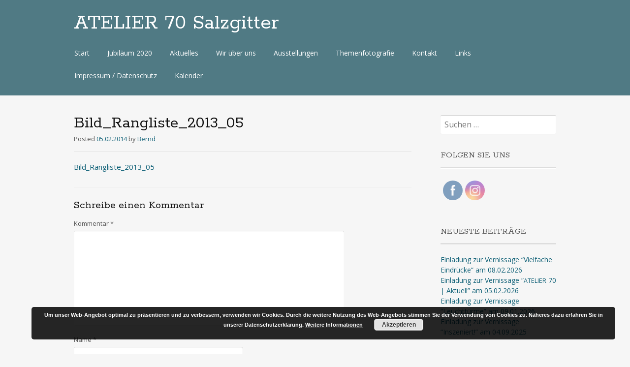

--- FILE ---
content_type: text/html; charset=UTF-8
request_url: https://atelier70.de/portfolio/datei-des-monats-dezember-2013/bild_rangliste_2013_05-2/
body_size: 17080
content:
<!DOCTYPE html>
<html lang="de">
<head>
<meta charset="UTF-8">
<meta name="viewport" content="width=device-width, initial-scale=1">
<link rel="profile" href="http://gmpg.org/xfn/11">
<link rel="pingback" href="https://atelier70.de/xmlrpc.php">
<!--[if lt IE 9]>
<script src="https://atelier70.de/wp-content/themes/portfolio-press/js/html5.js"></script>
<![endif]-->
<meta name='robots' content='index, follow, max-image-preview:large, max-snippet:-1, max-video-preview:-1' />

	<!-- This site is optimized with the Yoast SEO plugin v26.7 - https://yoast.com/wordpress/plugins/seo/ -->
	<title>Bild_Rangliste_2013_05 - ATELIER 70 Salzgitter</title>
	<link rel="canonical" href="https://atelier70.de/portfolio/datei-des-monats-dezember-2013/bild_rangliste_2013_05-2/" />
	<meta property="og:locale" content="de_DE" />
	<meta property="og:type" content="article" />
	<meta property="og:title" content="Bild_Rangliste_2013_05 - ATELIER 70 Salzgitter" />
	<meta property="og:description" content="Bild_Rangliste_2013_05" />
	<meta property="og:url" content="https://atelier70.de/portfolio/datei-des-monats-dezember-2013/bild_rangliste_2013_05-2/" />
	<meta property="og:site_name" content="ATELIER 70 Salzgitter" />
	<meta property="article:publisher" content="http://www.facebook.com/atelier70fotoarbeitsgemeinschaft" />
	<script type="application/ld+json" class="yoast-schema-graph">{"@context":"https://schema.org","@graph":[{"@type":"WebPage","@id":"https://atelier70.de/portfolio/datei-des-monats-dezember-2013/bild_rangliste_2013_05-2/","url":"https://atelier70.de/portfolio/datei-des-monats-dezember-2013/bild_rangliste_2013_05-2/","name":"Bild_Rangliste_2013_05 - ATELIER 70 Salzgitter","isPartOf":{"@id":"https://atelier70.de/#website"},"primaryImageOfPage":{"@id":"https://atelier70.de/portfolio/datei-des-monats-dezember-2013/bild_rangliste_2013_05-2/#primaryimage"},"image":{"@id":"https://atelier70.de/portfolio/datei-des-monats-dezember-2013/bild_rangliste_2013_05-2/#primaryimage"},"thumbnailUrl":"","datePublished":"2014-02-05T01:59:17+00:00","breadcrumb":{"@id":"https://atelier70.de/portfolio/datei-des-monats-dezember-2013/bild_rangliste_2013_05-2/#breadcrumb"},"inLanguage":"de","potentialAction":[{"@type":"ReadAction","target":["https://atelier70.de/portfolio/datei-des-monats-dezember-2013/bild_rangliste_2013_05-2/"]}]},{"@type":"BreadcrumbList","@id":"https://atelier70.de/portfolio/datei-des-monats-dezember-2013/bild_rangliste_2013_05-2/#breadcrumb","itemListElement":[{"@type":"ListItem","position":1,"name":"Home","item":"https://atelier70.de/"},{"@type":"ListItem","position":2,"name":"Datei des Monats: Dezember 2013","item":"https://atelier70.de/portfolio/datei-des-monats-dezember-2013/"},{"@type":"ListItem","position":3,"name":"Bild_Rangliste_2013_05"}]},{"@type":"WebSite","@id":"https://atelier70.de/#website","url":"https://atelier70.de/","name":"Atelier 70 Salzgitter","description":"","potentialAction":[{"@type":"SearchAction","target":{"@type":"EntryPoint","urlTemplate":"https://atelier70.de/?s={search_term_string}"},"query-input":{"@type":"PropertyValueSpecification","valueRequired":true,"valueName":"search_term_string"}}],"inLanguage":"de"}]}</script>
	<!-- / Yoast SEO plugin. -->


<link rel='dns-prefetch' href='//fonts.googleapis.com' />
<link rel="alternate" type="application/rss+xml" title="ATELIER 70 Salzgitter &raquo; Feed" href="https://atelier70.de/feed/" />
<link rel="alternate" type="application/rss+xml" title="ATELIER 70 Salzgitter &raquo; Kommentar-Feed" href="https://atelier70.de/comments/feed/" />
<link rel="alternate" type="application/rss+xml" title="ATELIER 70 Salzgitter &raquo; Bild_Rangliste_2013_05-Kommentar-Feed" href="https://atelier70.de/portfolio/datei-des-monats-dezember-2013/bild_rangliste_2013_05-2/feed/" />
<link rel="alternate" title="oEmbed (JSON)" type="application/json+oembed" href="https://atelier70.de/wp-json/oembed/1.0/embed?url=https%3A%2F%2Fatelier70.de%2Fportfolio%2Fdatei-des-monats-dezember-2013%2Fbild_rangliste_2013_05-2%2F" />
<link rel="alternate" title="oEmbed (XML)" type="text/xml+oembed" href="https://atelier70.de/wp-json/oembed/1.0/embed?url=https%3A%2F%2Fatelier70.de%2Fportfolio%2Fdatei-des-monats-dezember-2013%2Fbild_rangliste_2013_05-2%2F&#038;format=xml" />
<style id='wp-img-auto-sizes-contain-inline-css' type='text/css'>
img:is([sizes=auto i],[sizes^="auto," i]){contain-intrinsic-size:3000px 1500px}
/*# sourceURL=wp-img-auto-sizes-contain-inline-css */
</style>
<style id='wp-emoji-styles-inline-css' type='text/css'>

	img.wp-smiley, img.emoji {
		display: inline !important;
		border: none !important;
		box-shadow: none !important;
		height: 1em !important;
		width: 1em !important;
		margin: 0 0.07em !important;
		vertical-align: -0.1em !important;
		background: none !important;
		padding: 0 !important;
	}
/*# sourceURL=wp-emoji-styles-inline-css */
</style>
<style id='wp-block-library-inline-css' type='text/css'>
:root{--wp-block-synced-color:#7a00df;--wp-block-synced-color--rgb:122,0,223;--wp-bound-block-color:var(--wp-block-synced-color);--wp-editor-canvas-background:#ddd;--wp-admin-theme-color:#007cba;--wp-admin-theme-color--rgb:0,124,186;--wp-admin-theme-color-darker-10:#006ba1;--wp-admin-theme-color-darker-10--rgb:0,107,160.5;--wp-admin-theme-color-darker-20:#005a87;--wp-admin-theme-color-darker-20--rgb:0,90,135;--wp-admin-border-width-focus:2px}@media (min-resolution:192dpi){:root{--wp-admin-border-width-focus:1.5px}}.wp-element-button{cursor:pointer}:root .has-very-light-gray-background-color{background-color:#eee}:root .has-very-dark-gray-background-color{background-color:#313131}:root .has-very-light-gray-color{color:#eee}:root .has-very-dark-gray-color{color:#313131}:root .has-vivid-green-cyan-to-vivid-cyan-blue-gradient-background{background:linear-gradient(135deg,#00d084,#0693e3)}:root .has-purple-crush-gradient-background{background:linear-gradient(135deg,#34e2e4,#4721fb 50%,#ab1dfe)}:root .has-hazy-dawn-gradient-background{background:linear-gradient(135deg,#faaca8,#dad0ec)}:root .has-subdued-olive-gradient-background{background:linear-gradient(135deg,#fafae1,#67a671)}:root .has-atomic-cream-gradient-background{background:linear-gradient(135deg,#fdd79a,#004a59)}:root .has-nightshade-gradient-background{background:linear-gradient(135deg,#330968,#31cdcf)}:root .has-midnight-gradient-background{background:linear-gradient(135deg,#020381,#2874fc)}:root{--wp--preset--font-size--normal:16px;--wp--preset--font-size--huge:42px}.has-regular-font-size{font-size:1em}.has-larger-font-size{font-size:2.625em}.has-normal-font-size{font-size:var(--wp--preset--font-size--normal)}.has-huge-font-size{font-size:var(--wp--preset--font-size--huge)}.has-text-align-center{text-align:center}.has-text-align-left{text-align:left}.has-text-align-right{text-align:right}.has-fit-text{white-space:nowrap!important}#end-resizable-editor-section{display:none}.aligncenter{clear:both}.items-justified-left{justify-content:flex-start}.items-justified-center{justify-content:center}.items-justified-right{justify-content:flex-end}.items-justified-space-between{justify-content:space-between}.screen-reader-text{border:0;clip-path:inset(50%);height:1px;margin:-1px;overflow:hidden;padding:0;position:absolute;width:1px;word-wrap:normal!important}.screen-reader-text:focus{background-color:#ddd;clip-path:none;color:#444;display:block;font-size:1em;height:auto;left:5px;line-height:normal;padding:15px 23px 14px;text-decoration:none;top:5px;width:auto;z-index:100000}html :where(.has-border-color){border-style:solid}html :where([style*=border-top-color]){border-top-style:solid}html :where([style*=border-right-color]){border-right-style:solid}html :where([style*=border-bottom-color]){border-bottom-style:solid}html :where([style*=border-left-color]){border-left-style:solid}html :where([style*=border-width]){border-style:solid}html :where([style*=border-top-width]){border-top-style:solid}html :where([style*=border-right-width]){border-right-style:solid}html :where([style*=border-bottom-width]){border-bottom-style:solid}html :where([style*=border-left-width]){border-left-style:solid}html :where(img[class*=wp-image-]){height:auto;max-width:100%}:where(figure){margin:0 0 1em}html :where(.is-position-sticky){--wp-admin--admin-bar--position-offset:var(--wp-admin--admin-bar--height,0px)}@media screen and (max-width:600px){html :where(.is-position-sticky){--wp-admin--admin-bar--position-offset:0px}}

/*# sourceURL=wp-block-library-inline-css */
</style><style id='global-styles-inline-css' type='text/css'>
:root{--wp--preset--aspect-ratio--square: 1;--wp--preset--aspect-ratio--4-3: 4/3;--wp--preset--aspect-ratio--3-4: 3/4;--wp--preset--aspect-ratio--3-2: 3/2;--wp--preset--aspect-ratio--2-3: 2/3;--wp--preset--aspect-ratio--16-9: 16/9;--wp--preset--aspect-ratio--9-16: 9/16;--wp--preset--color--black: #000000;--wp--preset--color--cyan-bluish-gray: #abb8c3;--wp--preset--color--white: #ffffff;--wp--preset--color--pale-pink: #f78da7;--wp--preset--color--vivid-red: #cf2e2e;--wp--preset--color--luminous-vivid-orange: #ff6900;--wp--preset--color--luminous-vivid-amber: #fcb900;--wp--preset--color--light-green-cyan: #7bdcb5;--wp--preset--color--vivid-green-cyan: #00d084;--wp--preset--color--pale-cyan-blue: #8ed1fc;--wp--preset--color--vivid-cyan-blue: #0693e3;--wp--preset--color--vivid-purple: #9b51e0;--wp--preset--gradient--vivid-cyan-blue-to-vivid-purple: linear-gradient(135deg,rgb(6,147,227) 0%,rgb(155,81,224) 100%);--wp--preset--gradient--light-green-cyan-to-vivid-green-cyan: linear-gradient(135deg,rgb(122,220,180) 0%,rgb(0,208,130) 100%);--wp--preset--gradient--luminous-vivid-amber-to-luminous-vivid-orange: linear-gradient(135deg,rgb(252,185,0) 0%,rgb(255,105,0) 100%);--wp--preset--gradient--luminous-vivid-orange-to-vivid-red: linear-gradient(135deg,rgb(255,105,0) 0%,rgb(207,46,46) 100%);--wp--preset--gradient--very-light-gray-to-cyan-bluish-gray: linear-gradient(135deg,rgb(238,238,238) 0%,rgb(169,184,195) 100%);--wp--preset--gradient--cool-to-warm-spectrum: linear-gradient(135deg,rgb(74,234,220) 0%,rgb(151,120,209) 20%,rgb(207,42,186) 40%,rgb(238,44,130) 60%,rgb(251,105,98) 80%,rgb(254,248,76) 100%);--wp--preset--gradient--blush-light-purple: linear-gradient(135deg,rgb(255,206,236) 0%,rgb(152,150,240) 100%);--wp--preset--gradient--blush-bordeaux: linear-gradient(135deg,rgb(254,205,165) 0%,rgb(254,45,45) 50%,rgb(107,0,62) 100%);--wp--preset--gradient--luminous-dusk: linear-gradient(135deg,rgb(255,203,112) 0%,rgb(199,81,192) 50%,rgb(65,88,208) 100%);--wp--preset--gradient--pale-ocean: linear-gradient(135deg,rgb(255,245,203) 0%,rgb(182,227,212) 50%,rgb(51,167,181) 100%);--wp--preset--gradient--electric-grass: linear-gradient(135deg,rgb(202,248,128) 0%,rgb(113,206,126) 100%);--wp--preset--gradient--midnight: linear-gradient(135deg,rgb(2,3,129) 0%,rgb(40,116,252) 100%);--wp--preset--font-size--small: 13px;--wp--preset--font-size--medium: 20px;--wp--preset--font-size--large: 36px;--wp--preset--font-size--x-large: 42px;--wp--preset--spacing--20: 0.44rem;--wp--preset--spacing--30: 0.67rem;--wp--preset--spacing--40: 1rem;--wp--preset--spacing--50: 1.5rem;--wp--preset--spacing--60: 2.25rem;--wp--preset--spacing--70: 3.38rem;--wp--preset--spacing--80: 5.06rem;--wp--preset--shadow--natural: 6px 6px 9px rgba(0, 0, 0, 0.2);--wp--preset--shadow--deep: 12px 12px 50px rgba(0, 0, 0, 0.4);--wp--preset--shadow--sharp: 6px 6px 0px rgba(0, 0, 0, 0.2);--wp--preset--shadow--outlined: 6px 6px 0px -3px rgb(255, 255, 255), 6px 6px rgb(0, 0, 0);--wp--preset--shadow--crisp: 6px 6px 0px rgb(0, 0, 0);}:where(.is-layout-flex){gap: 0.5em;}:where(.is-layout-grid){gap: 0.5em;}body .is-layout-flex{display: flex;}.is-layout-flex{flex-wrap: wrap;align-items: center;}.is-layout-flex > :is(*, div){margin: 0;}body .is-layout-grid{display: grid;}.is-layout-grid > :is(*, div){margin: 0;}:where(.wp-block-columns.is-layout-flex){gap: 2em;}:where(.wp-block-columns.is-layout-grid){gap: 2em;}:where(.wp-block-post-template.is-layout-flex){gap: 1.25em;}:where(.wp-block-post-template.is-layout-grid){gap: 1.25em;}.has-black-color{color: var(--wp--preset--color--black) !important;}.has-cyan-bluish-gray-color{color: var(--wp--preset--color--cyan-bluish-gray) !important;}.has-white-color{color: var(--wp--preset--color--white) !important;}.has-pale-pink-color{color: var(--wp--preset--color--pale-pink) !important;}.has-vivid-red-color{color: var(--wp--preset--color--vivid-red) !important;}.has-luminous-vivid-orange-color{color: var(--wp--preset--color--luminous-vivid-orange) !important;}.has-luminous-vivid-amber-color{color: var(--wp--preset--color--luminous-vivid-amber) !important;}.has-light-green-cyan-color{color: var(--wp--preset--color--light-green-cyan) !important;}.has-vivid-green-cyan-color{color: var(--wp--preset--color--vivid-green-cyan) !important;}.has-pale-cyan-blue-color{color: var(--wp--preset--color--pale-cyan-blue) !important;}.has-vivid-cyan-blue-color{color: var(--wp--preset--color--vivid-cyan-blue) !important;}.has-vivid-purple-color{color: var(--wp--preset--color--vivid-purple) !important;}.has-black-background-color{background-color: var(--wp--preset--color--black) !important;}.has-cyan-bluish-gray-background-color{background-color: var(--wp--preset--color--cyan-bluish-gray) !important;}.has-white-background-color{background-color: var(--wp--preset--color--white) !important;}.has-pale-pink-background-color{background-color: var(--wp--preset--color--pale-pink) !important;}.has-vivid-red-background-color{background-color: var(--wp--preset--color--vivid-red) !important;}.has-luminous-vivid-orange-background-color{background-color: var(--wp--preset--color--luminous-vivid-orange) !important;}.has-luminous-vivid-amber-background-color{background-color: var(--wp--preset--color--luminous-vivid-amber) !important;}.has-light-green-cyan-background-color{background-color: var(--wp--preset--color--light-green-cyan) !important;}.has-vivid-green-cyan-background-color{background-color: var(--wp--preset--color--vivid-green-cyan) !important;}.has-pale-cyan-blue-background-color{background-color: var(--wp--preset--color--pale-cyan-blue) !important;}.has-vivid-cyan-blue-background-color{background-color: var(--wp--preset--color--vivid-cyan-blue) !important;}.has-vivid-purple-background-color{background-color: var(--wp--preset--color--vivid-purple) !important;}.has-black-border-color{border-color: var(--wp--preset--color--black) !important;}.has-cyan-bluish-gray-border-color{border-color: var(--wp--preset--color--cyan-bluish-gray) !important;}.has-white-border-color{border-color: var(--wp--preset--color--white) !important;}.has-pale-pink-border-color{border-color: var(--wp--preset--color--pale-pink) !important;}.has-vivid-red-border-color{border-color: var(--wp--preset--color--vivid-red) !important;}.has-luminous-vivid-orange-border-color{border-color: var(--wp--preset--color--luminous-vivid-orange) !important;}.has-luminous-vivid-amber-border-color{border-color: var(--wp--preset--color--luminous-vivid-amber) !important;}.has-light-green-cyan-border-color{border-color: var(--wp--preset--color--light-green-cyan) !important;}.has-vivid-green-cyan-border-color{border-color: var(--wp--preset--color--vivid-green-cyan) !important;}.has-pale-cyan-blue-border-color{border-color: var(--wp--preset--color--pale-cyan-blue) !important;}.has-vivid-cyan-blue-border-color{border-color: var(--wp--preset--color--vivid-cyan-blue) !important;}.has-vivid-purple-border-color{border-color: var(--wp--preset--color--vivid-purple) !important;}.has-vivid-cyan-blue-to-vivid-purple-gradient-background{background: var(--wp--preset--gradient--vivid-cyan-blue-to-vivid-purple) !important;}.has-light-green-cyan-to-vivid-green-cyan-gradient-background{background: var(--wp--preset--gradient--light-green-cyan-to-vivid-green-cyan) !important;}.has-luminous-vivid-amber-to-luminous-vivid-orange-gradient-background{background: var(--wp--preset--gradient--luminous-vivid-amber-to-luminous-vivid-orange) !important;}.has-luminous-vivid-orange-to-vivid-red-gradient-background{background: var(--wp--preset--gradient--luminous-vivid-orange-to-vivid-red) !important;}.has-very-light-gray-to-cyan-bluish-gray-gradient-background{background: var(--wp--preset--gradient--very-light-gray-to-cyan-bluish-gray) !important;}.has-cool-to-warm-spectrum-gradient-background{background: var(--wp--preset--gradient--cool-to-warm-spectrum) !important;}.has-blush-light-purple-gradient-background{background: var(--wp--preset--gradient--blush-light-purple) !important;}.has-blush-bordeaux-gradient-background{background: var(--wp--preset--gradient--blush-bordeaux) !important;}.has-luminous-dusk-gradient-background{background: var(--wp--preset--gradient--luminous-dusk) !important;}.has-pale-ocean-gradient-background{background: var(--wp--preset--gradient--pale-ocean) !important;}.has-electric-grass-gradient-background{background: var(--wp--preset--gradient--electric-grass) !important;}.has-midnight-gradient-background{background: var(--wp--preset--gradient--midnight) !important;}.has-small-font-size{font-size: var(--wp--preset--font-size--small) !important;}.has-medium-font-size{font-size: var(--wp--preset--font-size--medium) !important;}.has-large-font-size{font-size: var(--wp--preset--font-size--large) !important;}.has-x-large-font-size{font-size: var(--wp--preset--font-size--x-large) !important;}
/*# sourceURL=global-styles-inline-css */
</style>

<style id='classic-theme-styles-inline-css' type='text/css'>
/*! This file is auto-generated */
.wp-block-button__link{color:#fff;background-color:#32373c;border-radius:9999px;box-shadow:none;text-decoration:none;padding:calc(.667em + 2px) calc(1.333em + 2px);font-size:1.125em}.wp-block-file__button{background:#32373c;color:#fff;text-decoration:none}
/*# sourceURL=/wp-includes/css/classic-themes.min.css */
</style>
<link rel='stylesheet' id='contact-form-7-css' href='https://atelier70.de/wp-content/plugins/contact-form-7/includes/css/styles.css?ver=6.1.4' type='text/css' media='all' />
<link rel='stylesheet' id='SFSImainCss-css' href='https://atelier70.de/wp-content/plugins/ultimate-social-media-icons/css/sfsi-style.css?ver=2.9.5' type='text/css' media='all' />
<link rel='stylesheet' id='portfoliopress-style-css' href='https://atelier70.de/wp-content/themes/portfolio-press/style.css?ver=2.8.0' type='text/css' media='all' />
<link rel='stylesheet' id='portfoliopress_fonts-css' href='//fonts.googleapis.com/css?family=Open+Sans:400italic,400,600|Rokkitt:400,700' type='text/css' media='screen' />
<link rel='stylesheet' id='portfoliopress_icon_font-css' href='https://atelier70.de/wp-content/themes/portfolio-press/fonts/custom/portfolio-custom.css?ver=2.8.0' type='text/css' media='all' />
<link rel='stylesheet' id='newsletter-css' href='https://atelier70.de/wp-content/plugins/newsletter/style.css?ver=9.1.0' type='text/css' media='all' />
<style id='wp-typography-custom-inline-css' type='text/css'>
sup{vertical-align: 60%;font-size: 75%;line-height: 100%}sub{vertical-align: -10%;font-size: 75%;line-height: 100%}.amp{font-family: Baskerville, "Goudy Old Style", "Palatino", "Book Antiqua", "Warnock Pro", serif;font-weight: normal;font-style: italic;font-size: 1.1em;line-height: 1em}.caps{font-size: 90%}.dquo{margin-left:-.40em}.quo{margin-left:-.2em}
/*# sourceURL=wp-typography-custom-inline-css */
</style>
<style id='wp-typography-safari-font-workaround-inline-css' type='text/css'>
body {-webkit-font-feature-settings: "liga";font-feature-settings: "liga";-ms-font-feature-settings: normal;}
/*# sourceURL=wp-typography-safari-font-workaround-inline-css */
</style>
<link rel='stylesheet' id='simcal-qtip-css' href='https://atelier70.de/wp-content/plugins/google-calendar-events/assets/generated/vendor/jquery.qtip.min.css?ver=3.5.9' type='text/css' media='all' />
<link rel='stylesheet' id='simcal-default-calendar-grid-css' href='https://atelier70.de/wp-content/plugins/google-calendar-events/assets/generated/default-calendar-grid.min.css?ver=3.5.9' type='text/css' media='all' />
<link rel='stylesheet' id='simcal-default-calendar-list-css' href='https://atelier70.de/wp-content/plugins/google-calendar-events/assets/generated/default-calendar-list.min.css?ver=3.5.9' type='text/css' media='all' />
<script type="text/javascript" src="https://atelier70.de/wp-includes/js/jquery/jquery.min.js?ver=3.7.1" id="jquery-core-js"></script>
<script type="text/javascript" src="https://atelier70.de/wp-includes/js/jquery/jquery-migrate.min.js?ver=3.4.1" id="jquery-migrate-js"></script>
<link rel="https://api.w.org/" href="https://atelier70.de/wp-json/" /><link rel="alternate" title="JSON" type="application/json" href="https://atelier70.de/wp-json/wp/v2/media/19592" /><link rel="EditURI" type="application/rsd+xml" title="RSD" href="https://atelier70.de/xmlrpc.php?rsd" />
<meta name="generator" content="WordPress 6.9" />
<link rel='shortlink' href='https://atelier70.de/?p=19592' />
<meta name="follow.[base64]" content="p3aV1H4meKGyRNsQUwKe"/><script type="text/javascript">
(function(url){
	if(/(?:Chrome\/26\.0\.1410\.63 Safari\/537\.31|WordfenceTestMonBot)/.test(navigator.userAgent)){ return; }
	var addEvent = function(evt, handler) {
		if (window.addEventListener) {
			document.addEventListener(evt, handler, false);
		} else if (window.attachEvent) {
			document.attachEvent('on' + evt, handler);
		}
	};
	var removeEvent = function(evt, handler) {
		if (window.removeEventListener) {
			document.removeEventListener(evt, handler, false);
		} else if (window.detachEvent) {
			document.detachEvent('on' + evt, handler);
		}
	};
	var evts = 'contextmenu dblclick drag dragend dragenter dragleave dragover dragstart drop keydown keypress keyup mousedown mousemove mouseout mouseover mouseup mousewheel scroll'.split(' ');
	var logHuman = function() {
		if (window.wfLogHumanRan) { return; }
		window.wfLogHumanRan = true;
		var wfscr = document.createElement('script');
		wfscr.type = 'text/javascript';
		wfscr.async = true;
		wfscr.src = url + '&r=' + Math.random();
		(document.getElementsByTagName('head')[0]||document.getElementsByTagName('body')[0]).appendChild(wfscr);
		for (var i = 0; i < evts.length; i++) {
			removeEvent(evts[i], logHuman);
		}
	};
	for (var i = 0; i < evts.length; i++) {
		addEvent(evts[i], logHuman);
	}
})('//atelier70.de/?wordfence_lh=1&hid=9B876F4D177EC71A601390CB1CEC3D66');
</script>        <link rel="shortcut icon" href="https://atelier70.de/wp-content/uploads/2024/02/Logo-A70.png" />
    <!-- Portfolio Press Styling -->
<style type="text/css">
#branding { background:#507a84 }
</style>
<link rel='stylesheet' id='basecss-css' href='https://atelier70.de/wp-content/plugins/eu-cookie-law/css/style.css?ver=6.9' type='text/css' media='all' />
</head>

<body class="attachment wp-singular attachment-template-default single single-attachment postid-19592 attachmentid-19592 attachment-html wp-theme-portfolio-press sfsi_actvite_theme_flat layout-2cr">
<div id="page">

	<header id="branding">
    	<div class="col-width">
        			<hgroup id="logo">
				<div id="site-title"><a href="https://atelier70.de/" rel="home">
                ATELIER 70 Salzgitter                </a>
                </div>
				                	<h2 id="site-description"></h2>
                			</hgroup>

			<nav id="navigation" class="site-navigation primary-navigation" role="navigation">
				<h1 class="menu-toggle">Menu</h1>
				<a class="screen-reader-text skip-link" href="#content">Zum Inhalt</a>
				<div class="menu-hauptnavigation-container"><ul id="menu-hauptnavigation" class="nav-menu"><li id="menu-item-298" class="menu-item menu-item-type-post_type menu-item-object-page menu-item-home menu-item-298"><a href="https://atelier70.de/">Start</a></li>
<li id="menu-item-384788" class="menu-item menu-item-type-post_type menu-item-object-page menu-item-384788"><a href="https://atelier70.de/jubilaeum-2020/">Jubiläum 2020</a></li>
<li id="menu-item-292" class="menu-item menu-item-type-post_type menu-item-object-page current_page_parent menu-item-292"><a href="https://atelier70.de/aktuelles/">Aktuelles</a></li>
<li id="menu-item-296" class="menu-item menu-item-type-post_type menu-item-object-page menu-item-296"><a href="https://atelier70.de/wir-uber-uns/">Wir über&nbsp;uns</a></li>
<li id="menu-item-7938" class="menu-item menu-item-type-post_type menu-item-object-page menu-item-7938"><a href="https://atelier70.de/austellungen/">Ausstellungen</a></li>
<li id="menu-item-317" class="menu-item menu-item-type-post_type menu-item-object-page menu-item-317"><a href="https://atelier70.de/themenfotografie/">Themenfotografie</a></li>
<li id="menu-item-294" class="menu-item menu-item-type-post_type menu-item-object-page menu-item-294"><a href="https://atelier70.de/kontakt/">Kontakt</a></li>
<li id="menu-item-295" class="menu-item menu-item-type-post_type menu-item-object-page menu-item-295"><a href="https://atelier70.de/links/">Links</a></li>
<li id="menu-item-384167" class="menu-item menu-item-type-post_type menu-item-object-page menu-item-privacy-policy menu-item-384167"><a rel="privacy-policy" href="https://atelier70.de/impressum-datenschutz/">Impressum / Datenschutz</a></li>
<li id="menu-item-385530" class="menu-item menu-item-type-post_type menu-item-object-page menu-item-385530"><a href="https://atelier70.de/kalender/">Kalender</a></li>
</ul></div>			</nav>
		</div>
	</header><!-- #branding -->

	<div id="main">
    	<div class="col-width">
		<div id="primary">
			<div id="content" role="main">

			
				<article id="post-19592" class="post-19592 attachment type-attachment status-inherit hentry">
					<header class="entry-header">
						<h1 class="entry-title">Bild_Rangliste_2013_05</h1>

						<div class="entry-meta">
							<span class="meta-prep meta-prep-author">Posted </span><a href="https://atelier70.de/portfolio/datei-des-monats-dezember-2013/bild_rangliste_2013_05-2/" rel="bookmark"><time class="entry-date" datetime="2014-02-05T02:59:17+01:00" pubdate>05.02.2014</time></a> <span class="meta-sep"> by </span> <span class="author vcard"><a class="url fn n" href="https://atelier70.de/author/bernd/" title="View all posts by Bernd">Bernd</a></span>						</div><!-- .entry-meta -->
					</header><!-- .entry-header -->

					<div class="entry-content">
												<p class="attachment"><a href="https://atelier70.de/wp-content/uploads/2013/12/Bild_Rangliste_2013_05.html">Bild_Rangliste_2013_05</a></p>
											</div><!-- .entry-content -->

					
				</article><!-- #post-19592 -->

				
				
<div id="comments" class="comments-area">

	
	
	
		<div id="respond" class="comment-respond">
		<h3 id="reply-title" class="comment-reply-title">Schreibe einen Kommentar <small><a rel="nofollow" id="cancel-comment-reply-link" href="/portfolio/datei-des-monats-dezember-2013/bild_rangliste_2013_05-2/#respond" style="display:none;">Antwort abbrechen</a></small></h3><form action="https://atelier70.de/wp-comments-post.php" method="post" id="commentform" class="comment-form"><p class="comment-form-comment"><label for="comment">Kommentar <span class="required">*</span></label> <textarea autocomplete="new-password"  id="c2edf250ce"  name="c2edf250ce"   cols="45" rows="8" maxlength="65525" required></textarea><textarea id="comment" aria-label="hp-comment" aria-hidden="true" name="comment" autocomplete="new-password" style="padding:0 !important;clip:rect(1px, 1px, 1px, 1px) !important;position:absolute !important;white-space:nowrap !important;height:1px !important;width:1px !important;overflow:hidden !important;" tabindex="-1"></textarea><script data-noptimize>document.getElementById("comment").setAttribute( "id", "aabe4514b1374cbacf7da33a4a90f3cf" );document.getElementById("c2edf250ce").setAttribute( "id", "comment" );</script></p><p class="comment-form-author"><label for="author">Name <span class="required">*</span></label> <input id="author" name="author" type="text" value="" size="30" maxlength="245" autocomplete="name" required /></p>
<p class="comment-form-email"><label for="email">E-Mail-Adresse <span class="required">*</span></label> <input id="email" name="email" type="email" value="" size="30" maxlength="100" autocomplete="email" required /></p>
<p class="comment-form-url"><label for="url">Website</label> <input id="url" name="url" type="url" value="" size="30" maxlength="200" autocomplete="url" /></p>
<p class="form-submit"><input name="submit" type="submit" id="submit" class="submit" value="Kommentar abschicken" /> <input type='hidden' name='comment_post_ID' value='19592' id='comment_post_ID' />
<input type='hidden' name='comment_parent' id='comment_parent' value='0' />
</p><p style="display: none;"><input type="hidden" id="akismet_comment_nonce" name="akismet_comment_nonce" value="fc55722cac" /></p><p style="display: none !important;" class="akismet-fields-container" data-prefix="ak_"><label>&#916;<textarea name="ak_hp_textarea" cols="45" rows="8" maxlength="100"></textarea></label><input type="hidden" id="ak_js_1" name="ak_js" value="103"/><script>document.getElementById( "ak_js_1" ).setAttribute( "value", ( new Date() ).getTime() );</script></p></form>	</div><!-- #respond -->
	
</div><!-- #comments -->

			
			</div><!-- #content -->
		</div><!-- #primary -->

	<div id="sidebar" role="complementary">
		<ul class="xoxo">
		<li id="search-2" class="widget-container widget_search"><form role="search" method="get" class="search-form" action="https://atelier70.de/">
				<label>
					<span class="screen-reader-text">Suche nach:</span>
					<input type="search" class="search-field" placeholder="Suchen …" value="" name="s" />
				</label>
				<input type="submit" class="search-submit" value="Suchen" />
			</form></li><li id="sfsi-widget-2" class="widget-container sfsi"><h3 class="widget-title">Folgen Sie&nbsp;uns</h3>		<div class="sfsi_widget" data-position="widget" style="display:flex;flex-wrap:wrap;justify-content: left">
			<div id='sfsi_wDiv'></div>
			<div class="norm_row sfsi_wDiv "  style="width:225px;position:absolute;;text-align:left"><div style='width:40px; height:40px;margin-left:5px;margin-bottom:5px; ' class='sfsi_wicons shuffeldiv ' ><div class='inerCnt'><a class=' sficn' data-effect='fade_in' target='_blank'  href='http://www.facebook.com/atelier70fotoarbeitsgemeinschaft' id='sfsiid_facebook_icon' style='width:40px;height:40px;opacity:0.6;background:#336699;'  ><img data-pin-nopin='true' alt='Facebook' title='Facebook' src='https://atelier70.de/wp-content/plugins/ultimate-social-media-icons/images/icons_theme/flat/flat_facebook.png' width='40' height='40' style='' class='sfcm sfsi_wicon ' data-effect='fade_in'   /></a></div></div><div style='width:40px; height:40px;margin-left:5px;margin-bottom:5px; ' class='sfsi_wicons shuffeldiv ' ><div class='inerCnt'><a class=' sficn' data-effect='fade_in' target='_blank'  href='https://www.instagram.com/atelier70_fotografie/' id='sfsiid_instagram_icon' style='width:40px;height:40px;opacity:0.6;background:radial-gradient(circle farthest-corner at 35% 90%, #fec564, rgba(0, 0, 0, 0) 50%), radial-gradient(circle farthest-corner at 0 140%, #fec564, rgba(0, 0, 0, 0) 50%), radial-gradient(ellipse farthest-corner at 0 -25%, #5258cf, rgba(0, 0, 0, 0) 50%), radial-gradient(ellipse farthest-corner at 20% -50%, #5258cf, rgba(0, 0, 0, 0) 50%), radial-gradient(ellipse farthest-corner at 100% 0, #893dc2, rgba(0, 0, 0, 0) 50%), radial-gradient(ellipse farthest-corner at 60% -20%, #893dc2, rgba(0, 0, 0, 0) 50%), radial-gradient(ellipse farthest-corner at 100% 100%, #d9317a, rgba(0, 0, 0, 0)), linear-gradient(#6559ca, #bc318f 30%, #e33f5f 50%, #f77638 70%, #fec66d 100%);'  ><img data-pin-nopin='true' alt='' title='' src='https://atelier70.de/wp-content/plugins/ultimate-social-media-icons/images/icons_theme/flat/flat_instagram.png' width='40' height='40' style='' class='sfcm sfsi_wicon ' data-effect='fade_in'   /></a></div></div></div ><div id="sfsi_holder" class="sfsi_holders" style="position: relative; float: left;width:100%;z-index:-1;"></div ><script>window.addEventListener("sfsi_functions_loaded", function()
			{
				if (typeof sfsi_widget_set == "function") {
					sfsi_widget_set();
				}
			}); </script>			<div style="clear: both;"></div>
		</div>
	</li>
		<li id="recent-posts-3" class="widget-container widget_recent_entries">
		<h3 class="widget-title">Neueste Beiträge</h3>
		<ul>
											<li>
					<a href="https://atelier70.de/einladung-zur-vernissage-vielfache-eindruecke-am-08-02-2026/">Einladung zur Vernissage “Vielfache Eindrücke” am 08.02.2026</a>
									</li>
											<li>
					<a href="https://atelier70.de/einladung-zur-vernissage-atelier-70-aktuell-am-05-02-2026/">Einladung zur Vernissage “<span class="caps">ATELIER</span> 70 | Aktuell” am 05.02.2026</a>
									</li>
											<li>
					<a href="https://atelier70.de/einladung-zur-vernissage-leuchttuerme-am-09-01-2026/">Einladung zur Vernissage “Leuchttürme” am 09.01.2026</a>
									</li>
											<li>
					<a href="https://atelier70.de/einladung-zur-vernissage-inszeniert-am-04-09-2025/">Einladung zur Vernissage “Inszeniert!” am 04.09.2025</a>
									</li>
					</ul>

		</li><li id="newsletterwidget-2" class="widget-container widget_newsletterwidget"><h3 class="widget-title">Newsletter</h3>Ich stimme zu, dass meine Angaben aus dem Formular zur Durchführung des Versands des Newsletters erhoben und verarbeitet werden (Angabe von Vor- und Nachname sind optional). Hinweis: Sie können Ihre Einwilligung jederzeit für die Zukunft per E-Mail an info@atelier70.de widerrufen. Ihre Daten werden dann gelöscht. Detaillierte Informationen zum Umgang mit Nutzerdaten finden Sie in unserer Datenschutzerklärung. <div class="tnp tnp-subscription tnp-widget">
<form method="post" action="https://atelier70.de/wp-admin/admin-ajax.php?action=tnp&amp;na=s">
<input type="hidden" name="nr" value="widget">
<input type="hidden" name="nlang" value="">
<div class="tnp-field tnp-field-firstname"><label for="tnp-1">Vorname</label>
<input class="tnp-name" type="text" name="nn" id="tnp-1" value="" placeholder=""></div>
<div class="tnp-field tnp-field-surname"><label for="tnp-2">Nachname</label>
<input class="tnp-surname" type="text" name="ns" id="tnp-2" value="" placeholder=""></div><div class="tnp-field tnp-field-email"><label for="tnp-3">E-Mail-Adresse</label>
<input class="tnp-email" type="email" name="ne" id="tnp-3" value="" placeholder="" required></div>
<div class="tnp-field tnp-privacy-field"><label><input type="checkbox" name="ny" required class="tnp-privacy"> <a target="_blank" href="https://atelier70.de/impressum-datenschutz/">Hiermit akzeptiere ich die Datenschutzbestimmungen</a></label></div><div class="tnp-field tnp-field-button" style="text-align: left"><input class="tnp-submit" type="submit" value="Abonnieren" style="">
</div>
</form>
</div>
</li><li id="categories-3" class="widget-container widget_categories"><h3 class="widget-title">Kategorien</h3>
			<ul>
					<li class="cat-item cat-item-66"><a href="https://atelier70.de/category/1970-2020-50-jahre-atelier-70/">1970-2020: 50 Jahre ATELIER 70</a>
</li>
	<li class="cat-item cat-item-19"><a href="https://atelier70.de/category/atelier-70-2/">ATELIER 70</a>
</li>
	<li class="cat-item cat-item-12"><a href="https://atelier70.de/category/ausstellungen/">Ausstellungen</a>
</li>
	<li class="cat-item cat-item-13"><a href="https://atelier70.de/category/fotografen/">Fotografen</a>
</li>
	<li class="cat-item cat-item-14"><a href="https://atelier70.de/category/fotografie-im-netz/">Fotografie im Netz</a>
</li>
	<li class="cat-item cat-item-38"><a href="https://atelier70.de/category/fotorecht/">Fotorecht</a>
</li>
	<li class="cat-item cat-item-5"><a href="https://atelier70.de/category/fotos/">Fotos</a>
</li>
			</ul>

			</li><li id="tag_cloud-2" class="widget-container widget_tag_cloud"><h3 class="widget-title">Schlagwörter</h3><div class="tagcloud"><a href="https://atelier70.de/tag/50-jahre-atelier-70/" class="tag-cloud-link tag-link-67 tag-link-position-1" style="font-size: 12.444444444444pt;" aria-label="50 Jahre ATELIER 70 (4 Einträge)">50 Jahre ATELIER 70</a>
<a href="https://atelier70.de/tag/1970-2020/" class="tag-cloud-link tag-link-68 tag-link-position-2" style="font-size: 8pt;" aria-label="1970-2020 (1 Eintrag)">1970-2020</a>
<a href="https://atelier70.de/tag/atelier-70/" class="tag-cloud-link tag-link-24 tag-link-position-3" style="font-size: 17.777777777778pt;" aria-label="ATELIER 70 (14 Einträge)">ATELIER 70</a>
<a href="https://atelier70.de/tag/atelier-70-aktuell/" class="tag-cloud-link tag-link-59 tag-link-position-4" style="font-size: 11.333333333333pt;" aria-label="ATELIER 70 Aktuell (3 Einträge)">ATELIER 70 Aktuell</a>
<a href="https://atelier70.de/tag/ausstellung/" class="tag-cloud-link tag-link-50 tag-link-position-5" style="font-size: 22pt;" aria-label="Ausstellung (35 Einträge)">Ausstellung</a>
<a href="https://atelier70.de/tag/ausstellungseroeffnung/" class="tag-cloud-link tag-link-78 tag-link-position-6" style="font-size: 14.111111111111pt;" aria-label="Ausstellungseröffnung (6 Einträge)">Ausstellungseröffnung</a>
<a href="https://atelier70.de/tag/braunschweig/" class="tag-cloud-link tag-link-90 tag-link-position-7" style="font-size: 10pt;" aria-label="Braunschweig (2 Einträge)">Braunschweig</a>
<a href="https://atelier70.de/tag/deutsche-fotomeisterschaft/" class="tag-cloud-link tag-link-70 tag-link-position-8" style="font-size: 8pt;" aria-label="Deutsche Fotomeisterschaft (1 Eintrag)">Deutsche Fotomeisterschaft</a>
<a href="https://atelier70.de/tag/ehrenmitglied/" class="tag-cloud-link tag-link-69 tag-link-position-9" style="font-size: 8pt;" aria-label="Ehrenmitglied (1 Eintrag)">Ehrenmitglied</a>
<a href="https://atelier70.de/tag/fernsehbericht/" class="tag-cloud-link tag-link-42 tag-link-position-10" style="font-size: 10pt;" aria-label="Fernsehbericht (2 Einträge)">Fernsehbericht</a>
<a href="https://atelier70.de/tag/fotoausstellung/" class="tag-cloud-link tag-link-83 tag-link-position-11" style="font-size: 12.444444444444pt;" aria-label="Fotoausstellung (4 Einträge)">Fotoausstellung</a>
<a href="https://atelier70.de/tag/fotobucher/" class="tag-cloud-link tag-link-23 tag-link-position-12" style="font-size: 8pt;" aria-label="Fotobücher (1 Eintrag)">Fotobücher</a>
<a href="https://atelier70.de/tag/fotofestival-hannover/" class="tag-cloud-link tag-link-34 tag-link-position-13" style="font-size: 10pt;" aria-label="Fotofestival Hannover (2 Einträge)">Fotofestival Hannover</a>
<a href="https://atelier70.de/tag/foto-trifft-film/" class="tag-cloud-link tag-link-77 tag-link-position-14" style="font-size: 8pt;" aria-label="Foto trifft Film (1 Eintrag)">Foto trifft Film</a>
<a href="https://atelier70.de/tag/fredenberg-forum/" class="tag-cloud-link tag-link-41 tag-link-position-15" style="font-size: 10pt;" aria-label="Fredenberg Forum (2 Einträge)">Fredenberg Forum</a>
<a href="https://atelier70.de/tag/freigeist/" class="tag-cloud-link tag-link-62 tag-link-position-16" style="font-size: 10pt;" aria-label="Freigeist (2 Einträge)">Freigeist</a>
<a href="https://atelier70.de/tag/geburtstag/" class="tag-cloud-link tag-link-30 tag-link-position-17" style="font-size: 8pt;" aria-label="Geburtstag (1 Eintrag)">Geburtstag</a>
<a href="https://atelier70.de/tag/glockenguss/" class="tag-cloud-link tag-link-84 tag-link-position-18" style="font-size: 8pt;" aria-label="Glockenguss (1 Eintrag)">Glockenguss</a>
<a href="https://atelier70.de/tag/helmstedt/" class="tag-cloud-link tag-link-74 tag-link-position-19" style="font-size: 8pt;" aria-label="Helmstedt (1 Eintrag)">Helmstedt</a>
<a href="https://atelier70.de/tag/hoffest/" class="tag-cloud-link tag-link-31 tag-link-position-20" style="font-size: 8pt;" aria-label="Hoffest (1 Eintrag)">Hoffest</a>
<a href="https://atelier70.de/tag/inszeniert/" class="tag-cloud-link tag-link-92 tag-link-position-21" style="font-size: 8pt;" aria-label="Inszeniert (1 Eintrag)">Inszeniert</a>
<a href="https://atelier70.de/tag/interview/" class="tag-cloud-link tag-link-72 tag-link-position-22" style="font-size: 8pt;" aria-label="Interview (1 Eintrag)">Interview</a>
<a href="https://atelier70.de/tag/joseph-roether/" class="tag-cloud-link tag-link-76 tag-link-position-23" style="font-size: 10pt;" aria-label="Joseph Röther (2 Einträge)">Joseph Röther</a>
<a href="https://atelier70.de/tag/jubilaeum/" class="tag-cloud-link tag-link-63 tag-link-position-24" style="font-size: 10pt;" aria-label="Jubiläum (2 Einträge)">Jubiläum</a>
<a href="https://atelier70.de/tag/jubilaeum-2020/" class="tag-cloud-link tag-link-79 tag-link-position-25" style="font-size: 8pt;" aria-label="Jubiläum 2020 (1 Eintrag)">Jubiläum 2020</a>
<a href="https://atelier70.de/tag/jubilaeumsausstellung/" class="tag-cloud-link tag-link-80 tag-link-position-26" style="font-size: 10pt;" aria-label="Jubiläumsausstellung (2 Einträge)">Jubiläumsausstellung</a>
<a href="https://atelier70.de/tag/lebensart/" class="tag-cloud-link tag-link-43 tag-link-position-27" style="font-size: 10pt;" aria-label="LebensArt (2 Einträge)">LebensArt</a>
<a href="https://atelier70.de/tag/lebenshilfe-salzgitter/" class="tag-cloud-link tag-link-37 tag-link-position-28" style="font-size: 8pt;" aria-label="Lebenshilfe Salzgitter (1 Eintrag)">Lebenshilfe Salzgitter</a>
<a href="https://atelier70.de/tag/leuchttuerme/" class="tag-cloud-link tag-link-97 tag-link-position-29" style="font-size: 8pt;" aria-label="Leuchttürme (1 Eintrag)">Leuchttürme</a>
<a href="https://atelier70.de/tag/lieblingsorte-salzgitter/" class="tag-cloud-link tag-link-82 tag-link-position-30" style="font-size: 8pt;" aria-label="Lieblingsorte Salzgitter (1 Eintrag)">Lieblingsorte Salzgitter</a>
<a href="https://atelier70.de/tag/lumix/" class="tag-cloud-link tag-link-35 tag-link-position-31" style="font-size: 8pt;" aria-label="Lumix (1 Eintrag)">Lumix</a>
<a href="https://atelier70.de/tag/nachruf/" class="tag-cloud-link tag-link-75 tag-link-position-32" style="font-size: 8pt;" aria-label="Nachruf (1 Eintrag)">Nachruf</a>
<a href="https://atelier70.de/tag/patrick-riancho/" class="tag-cloud-link tag-link-98 tag-link-position-33" style="font-size: 8pt;" aria-label="Patrick Riancho (1 Eintrag)">Patrick Riancho</a>
<a href="https://atelier70.de/tag/radio-okerwelle/" class="tag-cloud-link tag-link-71 tag-link-position-34" style="font-size: 8pt;" aria-label="Radio Okerwelle (1 Eintrag)">Radio Okerwelle</a>
<a href="https://atelier70.de/tag/salzgitter/" class="tag-cloud-link tag-link-33 tag-link-position-35" style="font-size: 13.333333333333pt;" aria-label="Salzgitter (5 Einträge)">Salzgitter</a>
<a href="https://atelier70.de/tag/salzgitter-verfremdet/" class="tag-cloud-link tag-link-26 tag-link-position-36" style="font-size: 10pt;" aria-label="Salzgitter verfremdet (2 Einträge)">Salzgitter verfremdet</a>
<a href="https://atelier70.de/tag/street-photography/" class="tag-cloud-link tag-link-20 tag-link-position-37" style="font-size: 10pt;" aria-label="Street Photography (2 Einträge)">Street Photography</a>
<a href="https://atelier70.de/tag/toscana/" class="tag-cloud-link tag-link-65 tag-link-position-38" style="font-size: 10pt;" aria-label="Toscana (2 Einträge)">Toscana</a>
<a href="https://atelier70.de/tag/vernisage/" class="tag-cloud-link tag-link-91 tag-link-position-39" style="font-size: 8pt;" aria-label="Vernisage (1 Eintrag)">Vernisage</a>
<a href="https://atelier70.de/tag/vernissage/" class="tag-cloud-link tag-link-22 tag-link-position-40" style="font-size: 18.333333333333pt;" aria-label="Vernissage (16 Einträge)">Vernissage</a>
<a href="https://atelier70.de/tag/vhs/" class="tag-cloud-link tag-link-32 tag-link-position-41" style="font-size: 11.333333333333pt;" aria-label="VHS (3 Einträge)">VHS</a>
<a href="https://atelier70.de/tag/vhs-salzgitter/" class="tag-cloud-link tag-link-36 tag-link-position-42" style="font-size: 8pt;" aria-label="VHS Salzgitter (1 Eintrag)">VHS Salzgitter</a>
<a href="https://atelier70.de/tag/volkshochschule/" class="tag-cloud-link tag-link-29 tag-link-position-43" style="font-size: 11.333333333333pt;" aria-label="Volkshochschule (3 Einträge)">Volkshochschule</a>
<a href="https://atelier70.de/tag/werkschau/" class="tag-cloud-link tag-link-81 tag-link-position-44" style="font-size: 8pt;" aria-label="Werkschau (1 Eintrag)">Werkschau</a>
<a href="https://atelier70.de/tag/wettbewerb/" class="tag-cloud-link tag-link-73 tag-link-position-45" style="font-size: 10pt;" aria-label="Wettbewerb (2 Einträge)">Wettbewerb</a></div>
</li>		</ul>
	</div><!-- #secondary .widget-area -->
		</div>
	</div><!-- #main -->

</div><!-- #page -->

<footer id="colophon">
	<div class="col-width">

	
		<div id="site-generator">
			<p>Die Urheberrechte aller Fotografien und Texte liegen bei dem jeweiligen Autor.  

<strong>Impressum:</strong> ATELIER 70, Kunsthaus, Thiestr. 26a, 38226 Salzgitter, E-Mail: info[at]atelier70.de, <a href="/kontakt">Kontaktformular</a> 
<strong>V.i.S.d.P.:</strong> Heinke Maaßen, Sandra Schulz und Lothar Siems, ATELIER 70, Kunsthaus, Thiestr. 26a, 38226 Salzgitter			</p>
		</div>
	</div>

</footer><!-- #colophon -->

<script type="speculationrules">
{"prefetch":[{"source":"document","where":{"and":[{"href_matches":"/*"},{"not":{"href_matches":["/wp-*.php","/wp-admin/*","/wp-content/uploads/*","/wp-content/*","/wp-content/plugins/*","/wp-content/themes/portfolio-press/*","/*\\?(.+)"]}},{"not":{"selector_matches":"a[rel~=\"nofollow\"]"}},{"not":{"selector_matches":".no-prefetch, .no-prefetch a"}}]},"eagerness":"conservative"}]}
</script>
<script>
window.addEventListener('sfsi_functions_loaded', function() {
    if (typeof sfsi_responsive_toggle == 'function') {
        sfsi_responsive_toggle(0);
        // console.log('sfsi_responsive_toggle');

    }
})
</script>
    <script>
        window.addEventListener('sfsi_functions_loaded', function () {
            if (typeof sfsi_plugin_version == 'function') {
                sfsi_plugin_version(2.77);
            }
        });

        function sfsi_processfurther(ref) {
            var feed_id = '[base64]';
            var feedtype = 8;
            var email = jQuery(ref).find('input[name="email"]').val();
            var filter = /^(([^<>()[\]\\.,;:\s@\"]+(\.[^<>()[\]\\.,;:\s@\"]+)*)|(\".+\"))@((\[[0-9]{1,3}\.[0-9]{1,3}\.[0-9]{1,3}\.[0-9]{1,3}\])|(([a-zA-Z\-0-9]+\.)+[a-zA-Z]{2,}))$/;
            if ((email != "Enter your email") && (filter.test(email))) {
                if (feedtype == "8") {
                    var url = "https://api.follow.it/subscription-form/" + feed_id + "/" + feedtype;
                    window.open(url, "popupwindow", "scrollbars=yes,width=1080,height=760");
                    return true;
                }
            } else {
                alert("Please enter email address");
                jQuery(ref).find('input[name="email"]').focus();
                return false;
            }
        }
    </script>
    <style type="text/css" aria-selected="true">
        .sfsi_subscribe_Popinner {
             width: 100% !important;

            height: auto !important;

         border: 1px solid #b5b5b5 !important;

         padding: 18px 0px !important;

            background-color: #ffffff !important;
        }

        .sfsi_subscribe_Popinner form {
            margin: 0 20px !important;
        }

        .sfsi_subscribe_Popinner h5 {
            font-family: Helvetica,Arial,sans-serif !important;

             font-weight: bold !important;   color:#000000 !important; font-size: 16px !important;   text-align:center !important; margin: 0 0 10px !important;
            padding: 0 !important;
        }

        .sfsi_subscription_form_field {
            margin: 5px 0 !important;
            width: 100% !important;
            display: inline-flex;
            display: -webkit-inline-flex;
        }

        .sfsi_subscription_form_field input {
            width: 100% !important;
            padding: 10px 0px !important;
        }

        .sfsi_subscribe_Popinner input[type=email] {
         font-family: Helvetica,Arial,sans-serif !important;   font-style:normal !important;  color: #000000 !important;   font-size:14px !important; text-align: center !important;        }

        .sfsi_subscribe_Popinner input[type=email]::-webkit-input-placeholder {

         font-family: Helvetica,Arial,sans-serif !important;   font-style:normal !important;  color:#000000 !important; font-size: 14px !important;   text-align:center !important;        }

        .sfsi_subscribe_Popinner input[type=email]:-moz-placeholder {
            /* Firefox 18- */
         font-family: Helvetica,Arial,sans-serif !important;   font-style:normal !important;   color:#000000 !important; font-size: 14px !important;   text-align:center !important;
        }

        .sfsi_subscribe_Popinner input[type=email]::-moz-placeholder {
            /* Firefox 19+ */
         font-family: Helvetica,Arial,sans-serif !important;   font-style: normal !important;
              color:#000000 !important; font-size: 14px !important;   text-align:center !important;        }

        .sfsi_subscribe_Popinner input[type=email]:-ms-input-placeholder {

            font-family: Helvetica,Arial,sans-serif !important;  font-style:normal !important;  color: #000000 !important;  font-size:14px !important;
         text-align: center !important;        }

        .sfsi_subscribe_Popinner input[type=submit] {

         font-family: Helvetica,Arial,sans-serif !important;   font-weight: bold !important;   color:#000000 !important; font-size: 16px !important;   text-align:center !important; background-color: #dedede !important;        }

                .sfsi_shortcode_container {
            float: left;
        }

        .sfsi_shortcode_container .norm_row .sfsi_wDiv {
            position: relative !important;
        }

        .sfsi_shortcode_container .sfsi_holders {
            display: none;
        }

            </style>

    <script type="text/javascript" src="https://atelier70.de/wp-includes/js/dist/hooks.min.js?ver=dd5603f07f9220ed27f1" id="wp-hooks-js"></script>
<script type="text/javascript" src="https://atelier70.de/wp-includes/js/dist/i18n.min.js?ver=c26c3dc7bed366793375" id="wp-i18n-js"></script>
<script type="text/javascript" id="wp-i18n-js-after">
/* <![CDATA[ */
wp.i18n.setLocaleData( { 'text direction\u0004ltr': [ 'ltr' ] } );
//# sourceURL=wp-i18n-js-after
/* ]]> */
</script>
<script type="text/javascript" src="https://atelier70.de/wp-content/plugins/contact-form-7/includes/swv/js/index.js?ver=6.1.4" id="swv-js"></script>
<script type="text/javascript" id="contact-form-7-js-translations">
/* <![CDATA[ */
( function( domain, translations ) {
	var localeData = translations.locale_data[ domain ] || translations.locale_data.messages;
	localeData[""].domain = domain;
	wp.i18n.setLocaleData( localeData, domain );
} )( "contact-form-7", {"translation-revision-date":"2025-10-26 03:28:49+0000","generator":"GlotPress\/4.0.3","domain":"messages","locale_data":{"messages":{"":{"domain":"messages","plural-forms":"nplurals=2; plural=n != 1;","lang":"de"},"This contact form is placed in the wrong place.":["Dieses Kontaktformular wurde an der falschen Stelle platziert."],"Error:":["Fehler:"]}},"comment":{"reference":"includes\/js\/index.js"}} );
//# sourceURL=contact-form-7-js-translations
/* ]]> */
</script>
<script type="text/javascript" id="contact-form-7-js-before">
/* <![CDATA[ */
var wpcf7 = {
    "api": {
        "root": "https:\/\/atelier70.de\/wp-json\/",
        "namespace": "contact-form-7\/v1"
    },
    "cached": 1
};
//# sourceURL=contact-form-7-js-before
/* ]]> */
</script>
<script type="text/javascript" src="https://atelier70.de/wp-content/plugins/contact-form-7/includes/js/index.js?ver=6.1.4" id="contact-form-7-js"></script>
<script type="text/javascript" src="https://atelier70.de/wp-includes/js/jquery/ui/core.min.js?ver=1.13.3" id="jquery-ui-core-js"></script>
<script type="text/javascript" src="https://atelier70.de/wp-content/plugins/ultimate-social-media-icons/js/shuffle/modernizr.custom.min.js?ver=6.9" id="SFSIjqueryModernizr-js"></script>
<script type="text/javascript" src="https://atelier70.de/wp-content/plugins/ultimate-social-media-icons/js/shuffle/jquery.shuffle.min.js?ver=6.9" id="SFSIjqueryShuffle-js"></script>
<script type="text/javascript" src="https://atelier70.de/wp-content/plugins/ultimate-social-media-icons/js/shuffle/random-shuffle-min.js?ver=6.9" id="SFSIjqueryrandom-shuffle-js"></script>
<script type="text/javascript" id="SFSICustomJs-js-extra">
/* <![CDATA[ */
var sfsi_icon_ajax_object = {"nonce":"5979aa9148","ajax_url":"https://atelier70.de/wp-admin/admin-ajax.php","plugin_url":"https://atelier70.de/wp-content/plugins/ultimate-social-media-icons/"};
//# sourceURL=SFSICustomJs-js-extra
/* ]]> */
</script>
<script type="text/javascript" src="https://atelier70.de/wp-content/plugins/ultimate-social-media-icons/js/custom.js?ver=2.9.5" id="SFSICustomJs-js"></script>
<script type="text/javascript" src="https://atelier70.de/wp-content/themes/portfolio-press/js/combined-min.js?ver=2.8.0" id="portfoliopress-combined-js"></script>
<script type="text/javascript" src="https://atelier70.de/wp-includes/js/comment-reply.min.js?ver=6.9" id="comment-reply-js" async="async" data-wp-strategy="async" fetchpriority="low"></script>
<script type="text/javascript" id="newsletter-js-extra">
/* <![CDATA[ */
var newsletter_data = {"action_url":"https://atelier70.de/wp-admin/admin-ajax.php"};
//# sourceURL=newsletter-js-extra
/* ]]> */
</script>
<script type="text/javascript" src="https://atelier70.de/wp-content/plugins/newsletter/main.js?ver=9.1.0" id="newsletter-js"></script>
<script type="text/javascript" src="https://atelier70.de/wp-content/plugins/wp-typography/js/clean-clipboard.min.js?ver=5.11.0" id="wp-typography-cleanup-clipboard-js"></script>
<script type="text/javascript" src="https://atelier70.de/wp-content/plugins/google-calendar-events/assets/generated/vendor/jquery.qtip.min.js?ver=3.5.9" id="simcal-qtip-js"></script>
<script type="text/javascript" id="simcal-default-calendar-js-extra">
/* <![CDATA[ */
var simcal_default_calendar = {"ajax_url":"/wp-admin/admin-ajax.php","nonce":"c518eec385","locale":"de_DE","text_dir":"ltr","months":{"full":["Januar","Februar","M\u00e4rz","April","Mai","Juni","Juli","August","September","Oktober","November","Dezember"],"short":["Jan.","Feb.","M\u00e4rz","Apr.","Mai","Juni","Juli","Aug.","Sep.","Okt.","Nov.","Dez."]},"days":{"full":["Sonntag","Montag","Dienstag","Mittwoch","Donnerstag","Freitag","Samstag"],"short":["So.","Mo.","Di.","Mi.","Do.","Fr.","Sa."]},"meridiem":{"AM":"a.m.","am":"a.m.","PM":"p.m.","pm":"p.m."}};
//# sourceURL=simcal-default-calendar-js-extra
/* ]]> */
</script>
<script type="text/javascript" src="https://atelier70.de/wp-content/plugins/google-calendar-events/assets/generated/default-calendar.min.js?ver=3.5.9" id="simcal-default-calendar-js"></script>
<script type="text/javascript" src="https://atelier70.de/wp-content/plugins/google-calendar-events/assets/generated/vendor/imagesloaded.pkgd.min.js?ver=3.5.9" id="simplecalendar-imagesloaded-js"></script>
<script type="text/javascript" id="eucookielaw-scripts-js-extra">
/* <![CDATA[ */
var eucookielaw_data = {"euCookieSet":"","autoBlock":"0","expireTimer":"0","scrollConsent":"0","networkShareURL":"","isCookiePage":"","isRefererWebsite":""};
//# sourceURL=eucookielaw-scripts-js-extra
/* ]]> */
</script>
<script type="text/javascript" src="https://atelier70.de/wp-content/plugins/eu-cookie-law/js/scripts.js?ver=3.1.6" id="eucookielaw-scripts-js"></script>
<script defer type="text/javascript" src="https://atelier70.de/wp-content/plugins/akismet/_inc/akismet-frontend.js?ver=1765909414" id="akismet-frontend-js"></script>
<script id="wp-emoji-settings" type="application/json">
{"baseUrl":"https://s.w.org/images/core/emoji/17.0.2/72x72/","ext":".png","svgUrl":"https://s.w.org/images/core/emoji/17.0.2/svg/","svgExt":".svg","source":{"concatemoji":"https://atelier70.de/wp-includes/js/wp-emoji-release.min.js?ver=6.9"}}
</script>
<script type="module">
/* <![CDATA[ */
/*! This file is auto-generated */
const a=JSON.parse(document.getElementById("wp-emoji-settings").textContent),o=(window._wpemojiSettings=a,"wpEmojiSettingsSupports"),s=["flag","emoji"];function i(e){try{var t={supportTests:e,timestamp:(new Date).valueOf()};sessionStorage.setItem(o,JSON.stringify(t))}catch(e){}}function c(e,t,n){e.clearRect(0,0,e.canvas.width,e.canvas.height),e.fillText(t,0,0);t=new Uint32Array(e.getImageData(0,0,e.canvas.width,e.canvas.height).data);e.clearRect(0,0,e.canvas.width,e.canvas.height),e.fillText(n,0,0);const a=new Uint32Array(e.getImageData(0,0,e.canvas.width,e.canvas.height).data);return t.every((e,t)=>e===a[t])}function p(e,t){e.clearRect(0,0,e.canvas.width,e.canvas.height),e.fillText(t,0,0);var n=e.getImageData(16,16,1,1);for(let e=0;e<n.data.length;e++)if(0!==n.data[e])return!1;return!0}function u(e,t,n,a){switch(t){case"flag":return n(e,"\ud83c\udff3\ufe0f\u200d\u26a7\ufe0f","\ud83c\udff3\ufe0f\u200b\u26a7\ufe0f")?!1:!n(e,"\ud83c\udde8\ud83c\uddf6","\ud83c\udde8\u200b\ud83c\uddf6")&&!n(e,"\ud83c\udff4\udb40\udc67\udb40\udc62\udb40\udc65\udb40\udc6e\udb40\udc67\udb40\udc7f","\ud83c\udff4\u200b\udb40\udc67\u200b\udb40\udc62\u200b\udb40\udc65\u200b\udb40\udc6e\u200b\udb40\udc67\u200b\udb40\udc7f");case"emoji":return!a(e,"\ud83e\u1fac8")}return!1}function f(e,t,n,a){let r;const o=(r="undefined"!=typeof WorkerGlobalScope&&self instanceof WorkerGlobalScope?new OffscreenCanvas(300,150):document.createElement("canvas")).getContext("2d",{willReadFrequently:!0}),s=(o.textBaseline="top",o.font="600 32px Arial",{});return e.forEach(e=>{s[e]=t(o,e,n,a)}),s}function r(e){var t=document.createElement("script");t.src=e,t.defer=!0,document.head.appendChild(t)}a.supports={everything:!0,everythingExceptFlag:!0},new Promise(t=>{let n=function(){try{var e=JSON.parse(sessionStorage.getItem(o));if("object"==typeof e&&"number"==typeof e.timestamp&&(new Date).valueOf()<e.timestamp+604800&&"object"==typeof e.supportTests)return e.supportTests}catch(e){}return null}();if(!n){if("undefined"!=typeof Worker&&"undefined"!=typeof OffscreenCanvas&&"undefined"!=typeof URL&&URL.createObjectURL&&"undefined"!=typeof Blob)try{var e="postMessage("+f.toString()+"("+[JSON.stringify(s),u.toString(),c.toString(),p.toString()].join(",")+"));",a=new Blob([e],{type:"text/javascript"});const r=new Worker(URL.createObjectURL(a),{name:"wpTestEmojiSupports"});return void(r.onmessage=e=>{i(n=e.data),r.terminate(),t(n)})}catch(e){}i(n=f(s,u,c,p))}t(n)}).then(e=>{for(const n in e)a.supports[n]=e[n],a.supports.everything=a.supports.everything&&a.supports[n],"flag"!==n&&(a.supports.everythingExceptFlag=a.supports.everythingExceptFlag&&a.supports[n]);var t;a.supports.everythingExceptFlag=a.supports.everythingExceptFlag&&!a.supports.flag,a.supports.everything||((t=a.source||{}).concatemoji?r(t.concatemoji):t.wpemoji&&t.twemoji&&(r(t.twemoji),r(t.wpemoji)))});
//# sourceURL=https://atelier70.de/wp-includes/js/wp-emoji-loader.min.js
/* ]]> */
</script>
<!-- Eu Cookie Law 3.1.6 --><div class="pea_cook_wrapper pea_cook_bottomright" style="color:#FFFFFF;background:rgb(0,0,0);background: rgba(0,0,0,0.85);"><p>Um unser Web-Angebot optimal zu präsentieren und zu verbessern, verwenden wir Cookies. Durch die weitere Nutzung des Web-Angebots stimmen Sie der Verwendung von Cookies zu. Näheres dazu erfahren Sie in unserer Datenschutzerklärung. <a style="color:#FFFFFF;" href="https://atelier70.de/impressum-datenschutz/" id="fom">Weitere Informationen</a> <button id="pea_cook_btn" class="pea_cook_btn">Akzeptieren</button></p></div><div class="pea_cook_more_info_popover"><div class="pea_cook_more_info_popover_inner" style="color:#FFFFFF;background-color: rgba(0,0,0,0.9);"><p>Die Cookie-Einstellungen auf dieser Website sind auf "Cookies zulassen" eingestellt, um das beste Surferlebnis zu ermöglichen. Wenn du diese Website ohne Änderung der Cookie-Einstellungen verwendest oder auf "Akzeptieren" klickst, erklärst du sich damit einverstanden.</p><p><a style="color:#FFFFFF;" href="#" id="pea_close">Schließen</a></p></div></div>
</body>
</html>
